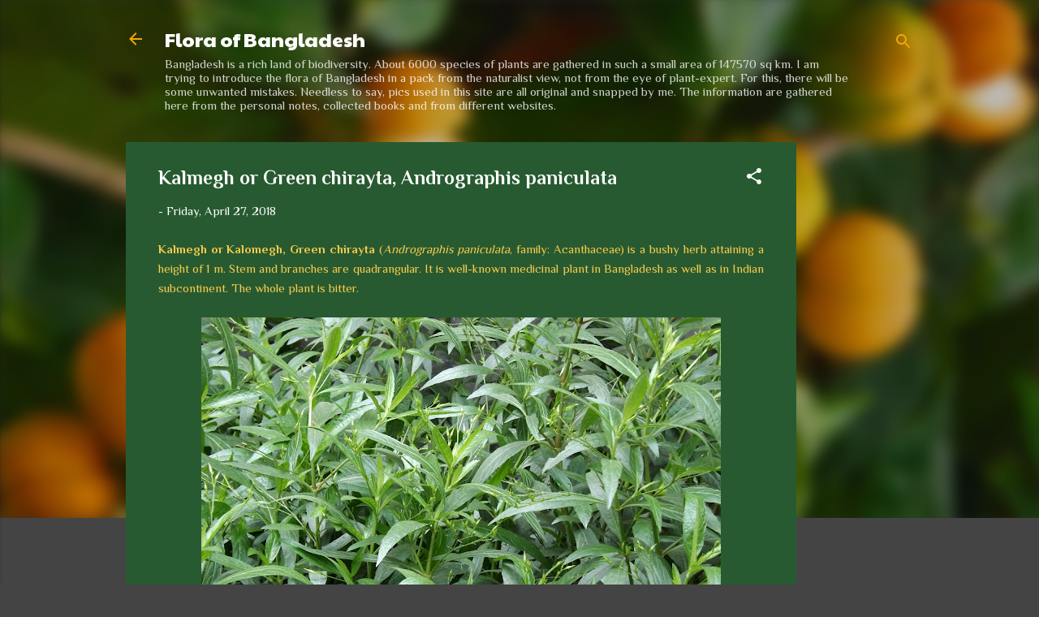

--- FILE ---
content_type: text/html; charset=UTF-8
request_url: https://www.floraofbangladesh.com/b/stats?style=WHITE_TRANSPARENT&timeRange=ALL_TIME&token=APq4FmCc1q2Jx5FqATySyMkRpx_M0eW8Kuyi5ZK_oxORCAhWFdAD59vdGCX2n220n_s-AKd_hs_mZPLba8bTqkW_4tC66GC2hw
body_size: 45
content:
{"total":2076593,"sparklineOptions":{"backgroundColor":{"fillOpacity":0.1,"fill":"#ffffff"},"series":[{"areaOpacity":0.3,"color":"#fff"}]},"sparklineData":[[0,31],[1,53],[2,17],[3,64],[4,20],[5,47],[6,26],[7,20],[8,34],[9,61],[10,100],[11,27],[12,38],[13,33],[14,64],[15,39],[16,35],[17,42],[18,98],[19,19],[20,21],[21,21],[22,11],[23,13],[24,7],[25,18],[26,14],[27,21],[28,23],[29,27]],"nextTickMs":327272}

--- FILE ---
content_type: text/html; charset=utf-8
request_url: https://www.google.com/recaptcha/api2/aframe
body_size: 267
content:
<!DOCTYPE HTML><html><head><meta http-equiv="content-type" content="text/html; charset=UTF-8"></head><body><script nonce="ZxGFSZHUnpbaIJhXLe_aJA">/** Anti-fraud and anti-abuse applications only. See google.com/recaptcha */ try{var clients={'sodar':'https://pagead2.googlesyndication.com/pagead/sodar?'};window.addEventListener("message",function(a){try{if(a.source===window.parent){var b=JSON.parse(a.data);var c=clients[b['id']];if(c){var d=document.createElement('img');d.src=c+b['params']+'&rc='+(localStorage.getItem("rc::a")?sessionStorage.getItem("rc::b"):"");window.document.body.appendChild(d);sessionStorage.setItem("rc::e",parseInt(sessionStorage.getItem("rc::e")||0)+1);localStorage.setItem("rc::h",'1766358503978');}}}catch(b){}});window.parent.postMessage("_grecaptcha_ready", "*");}catch(b){}</script></body></html>